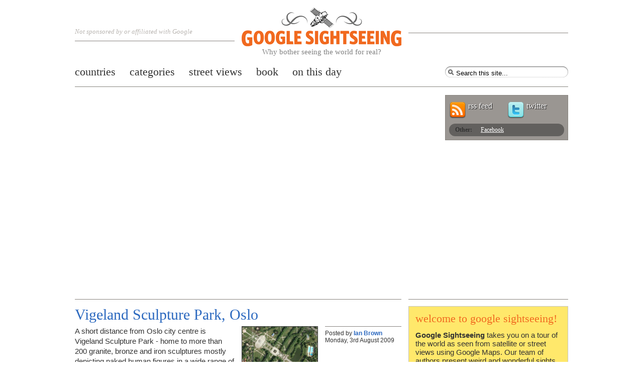

--- FILE ---
content_type: text/html; charset=utf-8
request_url: https://www.google.com/recaptcha/api2/aframe
body_size: 267
content:
<!DOCTYPE HTML><html><head><meta http-equiv="content-type" content="text/html; charset=UTF-8"></head><body><script nonce="yDR4r6RqiiguI0vLz5PMCg">/** Anti-fraud and anti-abuse applications only. See google.com/recaptcha */ try{var clients={'sodar':'https://pagead2.googlesyndication.com/pagead/sodar?'};window.addEventListener("message",function(a){try{if(a.source===window.parent){var b=JSON.parse(a.data);var c=clients[b['id']];if(c){var d=document.createElement('img');d.src=c+b['params']+'&rc='+(localStorage.getItem("rc::a")?sessionStorage.getItem("rc::b"):"");window.document.body.appendChild(d);sessionStorage.setItem("rc::e",parseInt(sessionStorage.getItem("rc::e")||0)+1);localStorage.setItem("rc::h",'1769058872210');}}}catch(b){}});window.parent.postMessage("_grecaptcha_ready", "*");}catch(b){}</script></body></html>